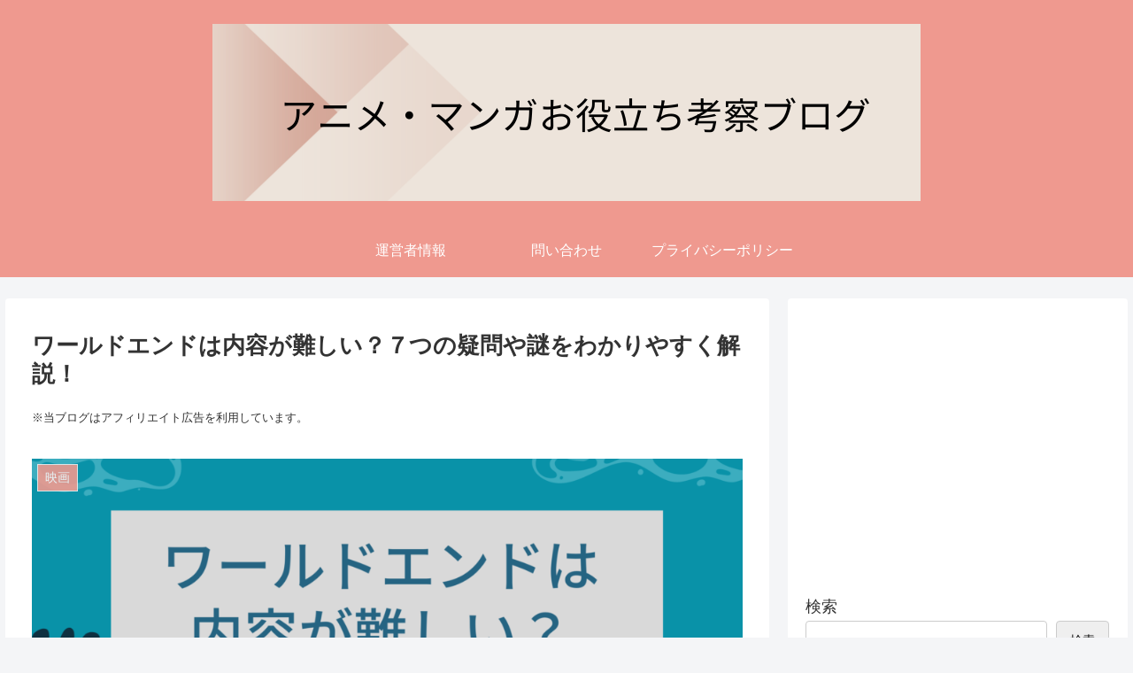

--- FILE ---
content_type: text/html; charset=utf-8
request_url: https://www.google.com/recaptcha/api2/aframe
body_size: 267
content:
<!DOCTYPE HTML><html><head><meta http-equiv="content-type" content="text/html; charset=UTF-8"></head><body><script nonce="MsHFueysQPzEqkRr6bYERw">/** Anti-fraud and anti-abuse applications only. See google.com/recaptcha */ try{var clients={'sodar':'https://pagead2.googlesyndication.com/pagead/sodar?'};window.addEventListener("message",function(a){try{if(a.source===window.parent){var b=JSON.parse(a.data);var c=clients[b['id']];if(c){var d=document.createElement('img');d.src=c+b['params']+'&rc='+(localStorage.getItem("rc::a")?sessionStorage.getItem("rc::b"):"");window.document.body.appendChild(d);sessionStorage.setItem("rc::e",parseInt(sessionStorage.getItem("rc::e")||0)+1);localStorage.setItem("rc::h",'1766519356693');}}}catch(b){}});window.parent.postMessage("_grecaptcha_ready", "*");}catch(b){}</script></body></html>